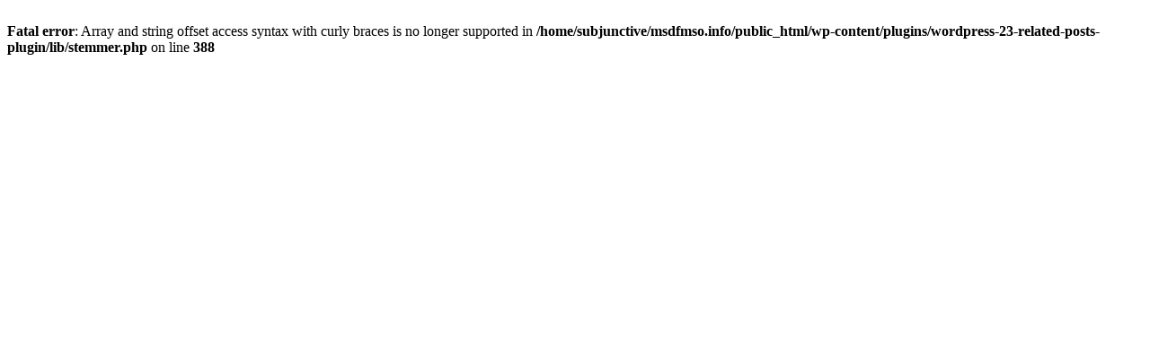

--- FILE ---
content_type: text/html; charset=UTF-8
request_url: http://msdfmso.info/%E3%83%91%E3%82%B7%E3%83%95%E3%82%A3%E3%83%83%E3%82%AF%EF%BD%A5%E3%83%91%E3%83%BC%E3%83%88%E3%83%8A%E3%83%BC%E3%82%B7%E3%83%83%E3%83%97%EF%BC%92%EF%BC%90%EF%BC%91%EF%BC%96%E3%80%80%E5%91%89%E5%9F%BA/
body_size: 217
content:
<br />
<b>Fatal error</b>:  Array and string offset access syntax with curly braces is no longer supported in <b>/home/subjunctive/msdfmso.info/public_html/wp-content/plugins/wordpress-23-related-posts-plugin/lib/stemmer.php</b> on line <b>388</b><br />
